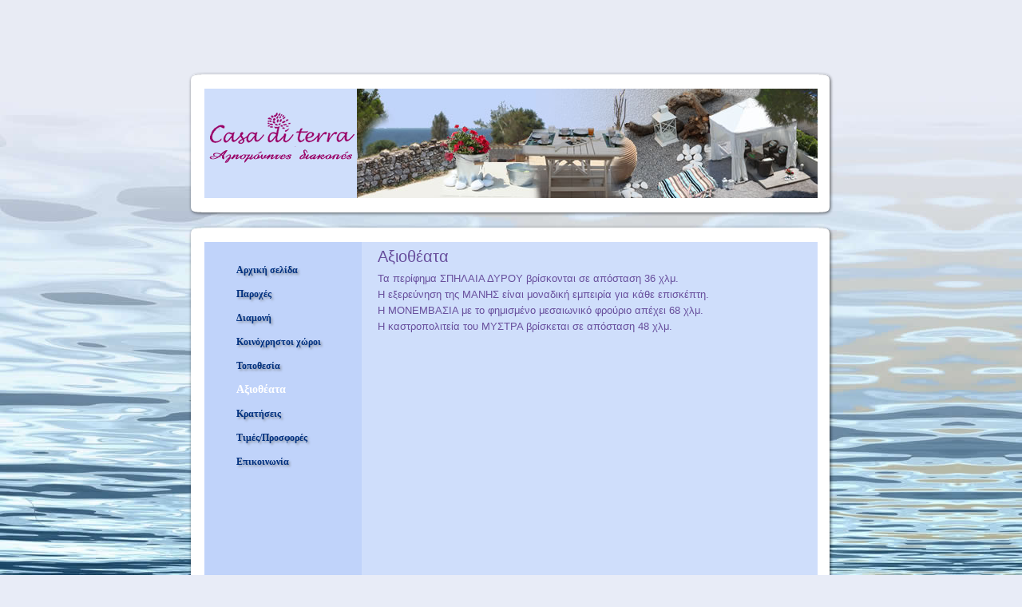

--- FILE ---
content_type: text/html; charset=UTF-8
request_url: http://casaditerra.gr/sights.php
body_size: 2234
content:
<!DOCTYPE html PUBLIC "-//W3C//DTD XHTML 1.0 Transitional//EN" "http://www.w3.org/TR/xhtml1/DTD/xhtml1-transitional.dtd">
<html xmlns="http://www.w3.org/1999/xhtml">
<head>
<meta http-equiv="Content-Type" content="text/html; charset=utf-8" />
<title>Casa di terra Studios, Lakonia , Gytheio , Mavrovouni</title>
<META HTTP-EQUIV="EXPIRES" CONTENT="0" />
<META NAME="RESOURCE-TYPE" CONTENT="DOCUMENT" />
<META NAME="RATING" CONTENT="GENERAL" />
<META NAME="REVISIT-AFTER" CONTENT="1 DAYS" />
<META NAME="ROBOTS" CONTENT="INDEX, FOLLOW" />
<META NAME="DESCRIPTION" CONTENT="Μεσογειακής αισθητικής, νεόκτιστα studios, 130 μ. από την παραλία... Mediterranean style, newly built studios (2010), 130 m. from the beach ..." />
<META NAME="ABSTRACT" CONTENT="" />
<META NAME="LANGUAGE" CONTENT="el" />
<META NAME="DISTRIBUTION" CONTENT="GLOBAL" />
<META NAME="KEYWORDS" CONTENT="Casa di terra Studios, Lakonia , Gytheio , Mavrovouni, hotel, ξενοδοχείο, Λακωνία, Γύθιο, Μαυροβούνι, δωμάτια, διακοπές, κρατήσεις, μονεμβασιά, μάνη, ΓΥΘΕΙΟ, ΜΑΝΗ, ΠΕΛΟΠΟΝΝΗΣΟΣ, ΔΙΑΜΕΡΙΣΜΑΤΑ, ΤΣΙΓΚΑΚΟΥ, ΔΙΑΜΟΝΗ ΣΤΟ ΜΑΥΡΟΒΟΥΝΙ" />
<!--css-->
<link href="cdt_style.css" rel="stylesheet" type="text/css" />
<link href="intro_style.css" rel="stylesheet" type="text/css" />
<!--[if IE 6]>
<link rel="stylesheet" type="text/css" href="ie6.css" media="all">
<![endif]-->
<!--lightbox-->
<script type="text/javascript" src="js/prototype.js"></script>
<script type="text/javascript" src="js/scriptaculous.js?load=effects,builder"></script>
<script type="text/javascript" src="js/lightbox.js"></script>
<!--javascripts-->
<script type="text/javascript" src="forms_etc.js"></script>
<link rel="stylesheet" href="css/lightbox.css" type="text/css" media="screen" />
<!--<style type="text/css">
td img {display: block;}
</style>-->
</head>
<body>

<div id="container">    
<!-- ************************************************************************************* -->
<!-- *****************************  U P P E R  F R A M E ********************************* -->
<!-- ************************************************************************************* -->
<div id="FrameHead"></div>

<div id="FrameMain" style="height: 137px;">
	<div id="upperSubLeft">&nbsp;<a href="index.php"><img src="img/logo.png" border="0" /></a></div>
    <div id="upperSubRight"><img src="img/topFrameOUT.jpg" border="0" align="right" /></div>
</div><!--FrameMain-->

<div id="FrameFoot"></div>

<!-- ************************************************************************************* -->
<!-- *****************************  L O W E R  F R A M E ********************************* -->
<!-- ************************************************************************************* -->

<div id="FrameHead"></div>

<div id="FrameMain">
	<div id="lowerSubLeft">  
    <!-- *****************************  M E N U  ********************************* -->
    	<div class="menu" >
        	<a href='home.php'>Αρχική σελίδα</a><br />
            <a href='services.php'>Παροχές</a><br />
            <a href='accommodation.php'>Διαμονή</a><br />
            <a href='outdoors.php'>Κοινόχρηστοι χώροι</a><br />
            <a href='location.php'>Τοποθεσία</a><br />
            Αξιοθέατα<br />
            <a href='reservations.php'>Κρατήσεις</a><br />
            <a href='offers.php'>Τιμές/Προσφορές</a><br />
            <a href='contact.php'>Επικοινωνία</a><br />
        </div><!--menu-->
    
    </div><!--lowerSubLeft-->
    
    <!-- *****************************  M A I N   C O N T E N T ********************************* -->
    <div id="lowerSubRight">
    
    	<div id="Font_Title">Αξιοθέατα</div>
        
        <div id="Font_Generic" style="line-height:20px">
               	    	Τα περίφημα ΣΠΗΛΑΙΑ ΔΥΡΟΥ βρίσκονται σε απόσταση 36 χλμ.
	    	<!--<br /><a href="http://www.dimosoitilou.gr/gr/spilaia/diros.htm" target="_blank">http://www.dimosoitilou.gr/gr/spilaia/diros.htm</a><br />-->
            
            <br />Η εξερεύνηση της ΜΑΝΗΣ είναι μοναδική εμπειρία για κάθε επισκέπτη.
	    	<!--<br /><a href="http://www.mani.org.gr/mani/" target="_blank">http://www.mani.org.gr/mani/</a><br />-->
            
            <br />Η ΜΟΝΕΜΒΑΣΙΑ  με το φημισμένο μεσαιωνικό φρούριο απέχει 68 χλμ.
	    	<!--<br /><a href="http://www.monemvassia.gr/el/monemvassia.php" target="_blank">http://www.monemvassia.gr/el/monemvassia.php</a><br />-->
            
            <br />Η καστροπολιτεία του ΜΥΣΤΡΑ βρίσκεται σε απόσταση 48 χλμ.
	    	<!--<br /><a href="http://odysseus.culture.gr/h/3/gh351.jsp?obj_id=2397" target="_blank">http://odysseus.culture.gr/h/3/gh351.jsp?obj_id=2397</a>-->
        		<br />
            <!--<br /> 
        	<a href="photos/rodi/Lrodi1.jpg" rel="lightbox[g1]">
            	<div id="Img_Left" style="padding-top:3px">
                	<img src="photos/rodi/Srodi1.jpg" align="left" border="0" />
                </div>
            </a>
        	<a href="photos/rodi/Lrodi3.jpg" rel="lightbox[g1]">
            	<div id="Img_Left" style="padding-top:3px">
                	<img src="photos/rodi/Srodi3.jpg" align="left" border="0" />
                </div>
            </a>
        	<a href="photos/rodi/Lrodi4.jpg" rel="lightbox[g1]">
            	<div id="Img_Left" style="padding-top:3px">
                	<img src="photos/rodi/Srodi4.jpg" align="left" border="0" />
                </div>
            </a>
        	<a href="photos/rodi/Lrodi2.jpg" rel="lightbox[g1]">
            	<div id="Img_Left" style="padding-top:3px">
                	<img src="photos/rodi/Srodi2.jpg" align="left" border="0" />
                </div>
            </a>-->
            <br /><br />

        </div><!--Font_Generic-->
        
    </div><!--lowerSubRight-->
    
    <!-- *****************************  F O O T E R S  ********************************* -->
	<div id="footers_wrapper">
    <div id="FrameFooterRight">
    	<a href="sights.php?language=en" target="_self">Change to English</a>
    </div>
    <div id="FrameFooterLeft">
    	<a href="http://www.pikapa.gr" target="_blank">Created by Pikapa</a>
    </div>
</div><!--footers_wrapper-->
</div><!--FrameMain-->

<div id="FrameFoot"></div>
    
</div><!--container-->   

</body>
</html>


--- FILE ---
content_type: text/css
request_url: http://casaditerra.gr/cdt_style.css
body_size: 1596
content:
body, html {
	margin: 0px;
	padding: 0px;
}
body {
	margin: 0px;
	padding: 0px;
	background-image: url(img/bg_waves.jpg);
	background-color: #E8ECF7;
	background-repeat: repeat;
	background-position: 0px 0px;
	/* --------------
    scrollbar-face-color: #F3F2E9;
    scrollbar-highlight-color: #FFFFFF;
    scrollbar-3dlight-color: #E2D5B5;
    scrollbar-shadow-color: #F3F2E9;
    scrollbar-darkshadow-color: #D9CE9C;
    scrollbar-arrow-color: #D4281A;
    scrollbar-track-color: #F4EFDA;
    background-color: #FCFBF8;	
	--------------	*/
}
div a{ 
	border:0px;
	text-decoration:none; 
}
a {
	outline: none;
}
img {
	border: 0px;
}
form {
	margin: 0px;
	text-decoration:none;
}
table {
	border-spacing: 0;
	border-collapse: separate;
}
td {
	padding: 0px;
	border: 0px;
}
p, ul, li {
	padding: 0px;
	margin: 0px;
}
li {
	line-height: 20px;
}
.floatleft {
	float: left;
}
.floatright {
	float: right;
}
.clearboth {
	clear: both;
}
#container {
	width: 955px;
	margin-right: auto;
	margin-left: auto;
	padding-top: 90px;
	padding-bottom: 17px;
}

.td_first {
	width: 180px;
	height: 40px;
}
/*******************************************************************************************************************/
/***************************************************** M A I N    F R A M E S **************************************/
/*******************************************************************************************************************/
#FrameHead  {
	padding-left: auto;
	margin-left: 73px;
	padding-right: auto;
	margin-right: auto;	
	padding-top: 0px;
	margin-top: 0px;
	height: 21px;
	width: 808px;
	background-image: url(img/topframe.png);
	background-repeat: no-repeat;
	background-position: 0% 0%;
	margin-bottom: 0px;
	padding-bottom: 0px;
	float:left;
}

#FrameMain  {
	padding-left: auto;
	margin-left: 73px;
	padding-right: auto;
	margin-right: auto;	
	padding-top: 0px;
	margin-top: 0px;
	/*min-height: 130px;*/
	width: 808px;
	background-image: url(img/midframe.png);
	background-repeat: repeat-y;
	background-position: 0% 0%;
	margin-bottom: 0px;
	float:left;
}

#FrameFoot  {
	padding-left: auto;
	margin-left: 73px;
	padding-right: auto;
	margin-right: auto;	
	padding-top: 0px;
	margin-top: 0px;
	height: 23px;
	width: 808px;
	background-image: url(img/bottomframe.png);
	background-repeat: no-repeat;
	background-position: 0% 0%;
	margin-bottom: 0px;
	padding-bottom: 11px;
	float:left;
}

#FrameFooterLeft  {
	padding-left: 0px;
	margin-left: 20px;
	padding-right: 0px;
	margin-right: 0px;	
	padding-top: 0px;
	margin-top: 10px;
	margin-bottom: 0px;
	padding-bottom: 0px;
	float:left;
	text-align: left;
	font-family: Verdana;
	font-size: 11px;
	font-weight: normal;
	color: #66B9FD;
}
#FrameFooterLeft a {
	font-weight: normal;
	text-decoration: none;
	color: #66B9FD;
}
#FrameFooterLeft a:hover {
	font-weight: normal;
	text-decoration: none;
	color: #66B9FD;
}
#FrameFooterRight  {
	padding-left: 0px;
	margin-left: 0px;
	padding-right: 0px;
	margin-right: 20px;	
	padding-top: 0px;
	margin-top: 10px;
	margin-bottom: 0px;
	padding-bottom: 0px;
	float: right;
	text-align: right;
	font-family: Verdana;
	font-size: 11px;
	font-weight: normal;
	color: #66B9FD;
}
#FrameFooterRight a {
	font-weight: normal;
	text-decoration: none;
	color: #66B9FD;
}
#FrameFooterRight a:hover {
	font-weight: normal;
	text-decoration: none;
	color: #66B9FD;
}
#footers_wrapper  {
	padding-left: 0px;
	margin-left: 0px;
	padding-right: 0px;
	margin-right: 0px;	
	padding-top: 0px;
	margin-top: 0px;
	margin-bottom: 0px;
	padding-bottom: 0px;
	width:807px;
	float: left;
	text-align: right;
}
/*******************************************************************************************************************/
/***************************************************** S U B      F R A M E S **************************************/
/*******************************************************************************************************************/
#upperSubLeft  {
	padding-left: 0px;
	margin-left: 20px;
	padding-right: 0px;
	margin-right: 0px;	
	padding-top: 30px;
	margin-top: 0px;
	margin-bottom: 0px;
	padding-bottom: 0px;
	width: 197px;
	height: 107px;
	float:left;
	background-color:#CFDEFB;
}
#upperSubRight  {
	padding-left: 0px;
	margin-left: 0px;
	padding-right: 0px;
	margin-right: 20px;	
	padding-top: 0px;
	margin-top: 0px;
	margin-bottom: 0px;
	padding-bottom: 0px;
	width: 571px;
	height: 137px;
	float:right;
	background-color:#CFDEFB;
}
/*************************************************/
#lowerSubLeft  {
	padding-left: 0px;
	margin-left: 20px;
	padding-right: 0px;
	margin-right: 0px;	
	padding-top: 0px;
	margin-top: 0px;
	margin-bottom: 0px;
	padding-bottom: 0px;
	width: 197px;
	min-height: 416px;
	float:left;
	background-color:#C0D3FA;
/*	background-color:#2B74E3;
	background-image: url(img/kleftes.jpg);
	background-position: 0px 10px;
	background-repeat: no-repeat;*/
}
#lowerSubRight  {
	padding-left: 0px;
	margin-left: 0px;
	padding-right: 0px;
	margin-right: 20px;	
	padding-top: 0px;
	margin-top: 0px;
	margin-bottom: 0px;
	padding-bottom: 0px;
	width: 571px;
	min-height: 426px;
	float:right;
	background-color:#CFDEFB;
}
/***************************************************** M E N U **************************************/
.menu {
	font-family: Verdana;
	font-size: 14px;
	font-weight: bold;
	text-align: left;
	float:left;
	color: #FFFFFF;
	line-height: 30px;
	padding-top: 0px;
	padding-right: 0px;
	padding-left: 0px;   
	padding-bottom: 0px;
	margin-top: 20px;
	margin-left: 40px;
	text-decoration: none;
	width: 100%;
	height: 406px;
	font-weight: bold;
	font-stretch:wider;
	/*text-shadow: #8C95A3 2px 2px 3px;*/
}
.menu a {
	font-family: Verdana;
	font-size: 12px;
	font-weight: bold;
	text-align: left;
	float:left;
	color: #003180;
	line-height: 30px;
	padding-top: 0px;
	padding-right: 0px;
	padding-left: 0px;   
	padding-bottom: 0px;
	text-decoration: none;
	width: 100%;
	font-weight: bold;
	font-stretch:wider;
	text-decoration: none;
	text-shadow: #8C95A3 2px 2px 3px;
}
.menu a:hover {
	font-family: Verdana;
	font-size: 14px;
	font-weight: bold;
	text-align: left;
	float:left;
	color: #FFFFFF;
	line-height: 30px;
	padding-top: 0px;
	padding-right: 0px;
	padding-left: 0px;   
	padding-bottom: 0px;
	text-decoration: none;
	width: 100%;
	font-weight: bold;
	font-stretch:wider;
	text-decoration: none;
	text-shadow: #8C95A3 2px 2px 3px;
}
/*******************************************************************************************************************/
/***************************************************** F O N T S ***************************************************/
/*******************************************************************************************************************/
#Font_Title  {
	padding-left: 20px;
	margin-left: 0px;
	padding-right: 0px;
	margin-right: 0px;	
	padding-top: 10px;
	margin-top: 0px;
	margin-bottom: 0px;
	padding-bottom: 0px;
	line-height: 16px;
	float: left;
	text-align: left;
	font-family: Arial;
	font-size: 20px;
	font-weight: normal;
	color: #684F9D;
}
/***********************************/
#Font_Generic  {
	width: 550px;
	padding-left: 20px;
	margin-left: 0px;
	padding-right: 20px;
	margin-right: 0px;	
	padding-top: 10px;
	margin-top: 0px;
	margin-bottom: 0px;
	padding-bottom: 0px;
	line-height: 15px;
	float: left;
	text-align: left;
	font-family: Arial;
	font-size: 13px;
	font-weight: normal;
	color: #684F9D;
}
#Font_Generic a {
	font-family: Verdana;
	font-size: 12px;
	font-weight: bold;
	text-align: left;
	color: #003180;
	line-height: 15px;
	padding-top: 0px;
	padding-right: 0px;
	padding-left: 0px;   
	padding-bottom: 0px;
	text-decoration: none;
	font-weight: bold;
	font-stretch:wider;
	text-decoration: none;
}
#Font_Generic a:hover {
	font-family: Verdana;
	font-size: 12px;
	font-weight: bold;
	text-align: left;
	color: #FFFFFF;
	line-height: 15px;
	padding-top: 0px;
	padding-right: 0px;
	padding-left: 0px;   
	padding-bottom: 0px;
	text-decoration: none;
	font-weight: bold;
	font-stretch:wider;
	text-decoration: none;
}
/***********************************/
#Img_Left  {
	padding-left: 0px;
	margin-left: 0px;
	padding-right: 5px;/*<--------*/
	margin-right: 0px;	
	padding-top: 0px;
	margin-top: 0px;
	margin-bottom: 0px;
	padding-bottom: 0px;
	float: left;
	text-align: left;
}
#Img_Right  {
	padding-left: 5px;/*<--------*/
	margin-left: 0px;
	padding-right: 0px;
	margin-right: 0px;	
	padding-top: 0px;
	margin-top: 0px;
	margin-bottom: 0px;
	padding-bottom: 0px;
	float: right;
	text-align: right;
}

/*******************************************************************************************************************/
/***************************************  F O R M    F O N T S ***************************************/  
/*******************************************************************************************************************/
/***********************************/
#Font_Form  {
	padding-left: 20px;
	margin-left: 0px;
	padding-right: 20px;
	margin-right: 0px;	
	padding-top: 10px;
	margin-top: 0px;
	margin-bottom: 0px;
	padding-bottom: 0px;
	line-height: 15px;
	float: left;
	text-align: left;
	font-family: Arial;
	font-size: 13px;
	font-weight: normal;
	color: #684F9D;
}
#Font_Form a {
	font-weight: normal;
	text-decoration:none;
	color: #684F9D;
}
#Font_Form a:hover {
	font-weight: normal;
	text-decoration:none;
	color: #684F9D;
}

/*******************************************************************************************************************/
/*--------------------------------------------------------------  FORM TDs */
.tdLeftF {
	vertical-align: top;
	text-align: left;
	padding-right: 5px;
	padding-top: 10px;
	height: 20px;
	width: 80px;
}
.tdMidF {
	vertical-align: top;
	text-align: center;
	padding-top: 10px;
	height: 20px;
	width: 10px;
}
.tdRightF {
	vertical-align: top;
	text-align: left;
	padding-top: 10px;
	padding-left: 5px;
	height: 20px;
	width: 155px;
}
/*******************************************************************************************************************/
/*--------------------------------------------------------------  FORM INPUTS */
.formLogin input{
	width:145px;
	height:20px;
	line-height: 15px;
	color: #684F9D;
	font-family: Arial;
	font-size:12px;
	padding:1px 0 0 6px;
	border-color:#684F9D;
	border-bottom-style: double;	
	border-width:1px;
	background-color: #CFDEFB;
}

.formLogin textarea {
	width:245px;
	height:140px;
	line-height: 15px;
	color: #684F9D;
	font-family: Arial;
	font-size:12px;
	overflow:auto;
	padding:1px 0 0 5px;
	border-color:#684F9D;
	border-width:1px;
	background-color:#CFDEFB;
}

.formLogin select{
	width:40px;
	height:20px;
	line-height: 15px;
	color: #684F9D;
	font-family: Arial;
	font-size:12px;
	padding:1px 0 0 6px;
	border-color:#684F9D;
	border-bottom-style: double;	
	border-width:1px;
	background-color: #CFDEFB;	
}

.formHeader{
	font-family: Arial;
	font-size: 12px;
	font-weight: normal;
	text-align: left;
	color: #684F9D;
	line-height: 20px;
	padding-top: 0px;
	padding-right: 0px;
	padding-left: 0px;   
	padding-bottom: 0px;
	text-decoration: none;
}
.formHeader a {
	color: #684F9D;
	text-decoration: none;
}
.formHeader a:hover {
	color: #684F9D;
	text-decoration: underline;
}


--- FILE ---
content_type: text/css
request_url: http://casaditerra.gr/intro_style.css
body_size: 594
content:
#topFrameHead  {
	padding-left: auto;
	margin-left: 73px;
	padding-right: auto;
	margin-right: auto;	
	padding-top: 0px;
	margin-top: 0px;
	height: 90px;
	width: 808px;
	background-image: url(img/intro_topframeLOGO.png);
	background-repeat: no-repeat;
	background-position: 0% 0%;
	margin-bottom: 0px;
	padding-bottom: 0px;
	float:left;
}

#topFrameMain  {
	padding-left: auto;
	margin-left: 73px;
	padding-right: auto;
	margin-right: auto;	
	padding-top: 0px;
	margin-top: 0px;
	min-height: 130px;
	width: 808px;
	background-image: url(img/intro_topframePIC.png);
	background-repeat: repeat-y;
	background-position: 0% 0%;
	margin-bottom: 0px;
	float:left;
}

#topFrameMainFontSmall  {
	padding-left: auto;
	margin-left: 73px;
	padding-right: auto;
	margin-right: 40px;	
	padding-top: 0px;
	margin-top: 10px;
	margin-bottom: 0px;
	padding-bottom: 0px;
	float:right;
	text-align: right;
	font-family: Arial;
	font-size: 14px;
	font-weight: normal;
	color: #684F9D;
	clear: both;
	line-height: 25px;
}
#topFrameMainFontBig  {
	padding-left: auto;
	margin-left: 4px;
	padding-right: auto;
	margin-right: 40px;	
	padding-top: 0px;
	margin-top: 0px;
	margin-bottom: 0px;
	padding-bottom: 0px;
	float:right;
	text-align: right;
	font-family: Arial;
	font-size: 20px;
	font-weight: normal;
	color: #684F9D;
	clear: both;
}

#topFrameMainFontBig a  {
	font-weight: normal;
	text-decoration: none;
	color: #684F9D;
}

#topFrameMainFontBig a:hover  {
	font-weight: normal;
	text-decoration: none;
	color: #684F9D;
}

#topFrameFoot  {
	padding-left: auto;
	margin-left: 73px;
	padding-right: auto;
	margin-right: auto;	
	padding-top: 0px;
	margin-top: 0px;
	height: 23px;
	width: 808px;
	background-image: url(img/intro_bottomframe.png);
	background-repeat: no-repeat;
	background-position: 0% 0%;
	margin-bottom: 0px;
	padding-bottom: 11px;
	float:left;
}

#lowerFrameHead  {
	padding-left: auto;
	margin-left: 73px;
	padding-right: auto;
	margin-right: auto;	
	padding-top: 0px;
	margin-top: 0px;
	height: 21px;
	width: 808px;
	background-image: url(img/intro_topframe.png);
	background-repeat: no-repeat;
	background-position: 0% 0%;
	margin-bottom: 0px;
	padding-bottom: 0px;
	float:left;
}

#lowerFrameMain  {
	padding-left: auto;
	margin-left: 73px;
	padding-right: auto;
	margin-right: auto;	
	padding-top: 0px;
	margin-top: 0px;
	/*min-height: 130px;*/
	width: 808px;
	background-image: url(img/intro_midframe.png);
	background-repeat: repeat-y;
	background-position: 0% 0%;
	margin-bottom: 0px;
	float:left;
}

#lowerFrameFoot  {
	padding-left: auto;
	margin-left: 73px;
	padding-right: auto;
	margin-right: auto;	
	padding-top: 0px;
	margin-top: 0px;
	height: 23px;
	width: 808px;
	background-image: url(img/intro_bottomframe.png);
	background-repeat: no-repeat;
	background-position: 0% 0%;
	margin-bottom: 11px;
	padding-bottom: 11px;
	float:left;
}

#lowerFrameFooter  {
	padding-left: 0px;
	margin-left: 20px;
	padding-right: 0px;
	margin-right: 0px;	
	padding-top: 0px;
	margin-top: 10px;
	margin-bottom: 0px;
	padding-bottom: 0px;
	float:left;
	text-align: left;
	font-family: Arial;
	font-size: 12px;
	font-weight: normal;
	color: #9679B9;
	clear: both;
}

#lowerFrameFont  {
	padding-left: 0px;
	margin-left: 20px;
	padding-right: 0px;
	margin-right: 0px;	
	padding-top: 0px;
	margin-top: 10px;
	margin-bottom: 0px;
	padding-bottom: 0px;
	float:left;
	text-align: left;
	font-family: Arial;
	font-size: 14px;
	font-weight: normal;
	color: #684F9D;
	clear: both;
}

#lowerFrameFont a  {
	font-weight: normal;
	text-decoration: none;
	color: #684F9D;
}

#lowerFrameFont a:hover  {
	font-weight: normal;
	text-decoration: none;
	color: #684F9D;
}

#lowerFrameFoot  {
	padding-left: auto;
	margin-left: 73px;
	padding-right: auto;
	margin-right: auto;	
	padding-top: 0px;
	margin-top: 0px;
	height: 23px;
	width: 808px;
	background-image: url(img/intro_bottomframe.png);
	background-repeat: no-repeat;
	background-position: 0% 0%;
	margin-bottom: 11px;
	padding-bottom: 11px;
	float:left;
}

#reflection  {
	padding-left: auto;
	margin-left: 0px;
	padding-right: 0px;
	margin-right: 0px;	
	padding-top: 0px;
	margin-top: 0px;/*200*/
	margin-bottom: 0px;
	/*min-height: 400px;*/
	height: 155px;/*205*/
	width: 955px;
	background-image: url(img/intro_reflection.png);
	background-repeat: no-repeat;
	background-position: 50% 0%;
	float:left;
}


--- FILE ---
content_type: application/javascript
request_url: http://casaditerra.gr/forms_etc.js
body_size: 1770
content:
// JavaScript Document
function MM_swapImgRestore() { //v3.0
  var i,x,a=document.MM_sr; for(i=0;a&&i<a.length&&(x=a[i])&&x.oSrc;i++) x.src=x.oSrc;
}
function MM_preloadImages() { //v3.0
  var d=document; if(d.images){ if(!d.MM_p) d.MM_p=new Array();
    var i,j=d.MM_p.length,a=MM_preloadImages.arguments; for(i=0; i<a.length; i++)
    if (a[i].indexOf("#")!=0){ d.MM_p[j]=new Image; d.MM_p[j++].src=a[i];}}
}

function MM_findObj(n, d) { //v4.01
  var p,i,x;  if(!d) d=document; if((p=n.indexOf("?"))>0&&parent.frames.length) {
    d=parent.frames[n.substring(p+1)].document; n=n.substring(0,p);}
  if(!(x=d[n])&&d.all) x=d.all[n]; for (i=0;!x&&i<d.forms.length;i++) x=d.forms[i][n];
  for(i=0;!x&&d.layers&&i<d.layers.length;i++) x=MM_findObj(n,d.layers[i].document);
  if(!x && d.getElementById) x=d.getElementById(n); return x;
}

function MM_swapImage() { //v3.0
  var i,j=0,x,a=MM_swapImage.arguments; document.MM_sr=new Array; for(i=0;i<(a.length-2);i+=3)
   if ((x=MM_findObj(a[i]))!=null){document.MM_sr[j++]=x; if(!x.oSrc) x.oSrc=x.src; x.src=a[i+2];}
}

function checkEmpty(){

  var valueComment=document.formContact.cont_comments.value;
  var valueName=document.formContact.cont_name.value;
  var valueMail=document.formContact.cont_mail;
  var valueTel=document.formContact.cont_tel.value;
  /*if(valueName==0 || valueName==null || valueName.length < 4){
  	alert(' Το πεδίο "Όνομα Χρήστη" είναι πολύ μικρό! ');
	return false;
  }else 
  
  	   newselect = HttpRequest( "checkemail.php?email=" +valueName ); 
	   if (HttpRequest( "checkemail.php?email=" +valueName ) > 0) {
		alert("Υπάρχει ήδη χρήστης με αυτό το Όνομα χρήστη")
		return false;
	   }else*/
  var telOK = 1;
  var mailOK = 1;
  if( valueMail.value==0 || valueMail.value==null){
  	mailOK=0;
  }
  if( valueTel==0 || valueTel==null || valueTel.length < 10){
  	telOK=0;
  }
  /*alert(' telOK='+telOK+' mailOK='+mailOK);*/
  if( mailOK == 0 && telOK == 0 ){
  	alert(" <?php echo $giveMailORTel; ?> ");
	return false;
  }else
  if( valueComment==0 || valueComment==null){/*valuePass==0 || valuePass==null ||*/
  	alert(" Παρακαλώ συμπληρώστε το πεδίο 'Σχόλια'! ");/* ή είναι κενά*/
	return false;
  }else 
  if( telOK == 1){
  	if(isNaN(valueTel)){
  	  alert(" Το πεδίο 'Τηλέφωνο' πρέπει να περιέχει μόνο αριθμούς! ");
	  return false;
	}
  }else
  if( mailOK == 1){
    if(!emailValidator(valueMail, "Παρακαλώ εισάγεται μία έγκυρη email διεύθυνση")){
	 return false;
    }
  }else{ return document.getElementById('formContact').submit(); }
  return document.getElementById('formContact').submit();
}

function emailValidator(elem, helperMsg){
	var emailExp = /^[\w\-\.\+]+\@[a-zA-Z0-9\.\-]+\.[a-zA-z0-9]{2,4}$/;
	if(elem.value.match(emailExp)){
		return true;
	}else{
		alert(helperMsg);
		elem.focus();
		return false;
	}
}

function HttpRequest( url ) { 
             
            var pageRequest = false // variable to hold ajax object 
        /*@cc_on 
           @if (@_jscript_version >= 5) 
              try { 
              pageRequest = new ActiveXObject("Msxml2.XMLHTTP") 
              } 
              catch (e){ 
                 try { 
                 pageRequest = new ActiveXObject("Microsoft.XMLHTTP") 
                 } 
                 catch (e2){ 
                 pageRequest = false 
                 } 
              } 
           @end 
        @*/ 
         
        if (!pageRequest && typeof XMLHttpRequest != 'undefined') 
           pageRequest = new XMLHttpRequest() 
         
        if (pageRequest){ //if pageRequest is not false 
           pageRequest.open('GET', url, false); //get page synchronously 
           pageRequest.send(null); 
           return( embedpage(pageRequest) ); 
           } 
        } 
         
        function embedpage(request) { 
        //if viewing page offline or the document was successfully retrieved online (status code=2000) 
        if (window.location.href.indexOf("http")==-1 || request.status==200) 
           return(request.responseText); 
        }